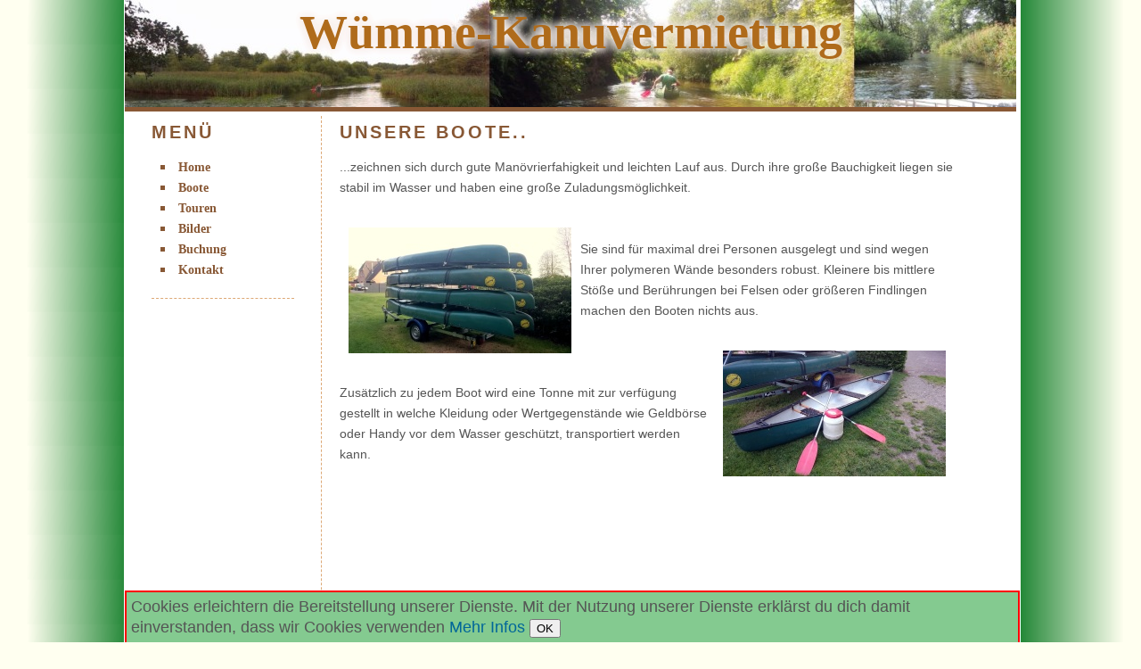

--- FILE ---
content_type: text/html; charset=UTF-8
request_url: https://wuemmekanu.de/boote.php
body_size: 1819
content:



<!DOCTYPE html PUBLIC "-//W3C//DTD XHTML 1.0 Transitional//EN" "http://www.w3.org/TR/xhtml1/DTD/xhtml1-transitional.dtd">
<html xmlns="http://www.w3.org/1999/xhtml">
<head>
<title>W&uumlmme-Kanuvermietung</title>
<meta http-equiv="content-type" content="text/html; charset=UTF-8" />
 <!-- meta-angaben auf basis von dublin core -->
	<meta name	  = "DC.Title"
		  content = "W&uuml;mme Kanuverleih Lauenbr&uuml;ck">
	<meta name    = "DC.Creator"
	      content = "W&uuml;mme Kanuverleih Lauenbr&uuml;ck">
	<meta name    = "DC.Description"
	      content = "Kanu, Paddeln, Kanuverleih, Kanuvermietung, Rutner, W&uuml;mme, Verleih, Canadier, Wuemme,  Rotenburg, 
					Schee&szlig;el, Lauenbr&uuml;ck, Freizeit, Ausflug, Boote, Canadier, Wasser, Fl&uuml;sse, Spass, Freizeit">
	<meta name    = "DC.Contributor"
	      content = "eMedia development & design GbR">
	<meta name    = "DC.Date.Created"
	      content = "2005-10-02">
	<meta name    = "DC.Format"
	      content = "text/html">
	<meta name    = "DC.Identifier"
	      content = "http://www.wuemmekanu.de/">
	<meta name    = "DC.Language"
	      content = "de">
	<meta name    = "DC.Rights"
	      content = "Alle Rechte liegen beim Autor">
	<meta name    = "DC.Subject"
	      content = "Hotel">
	<meta name    = "DC.Subject"
	      content = "W&uuml;mme">
	<meta name    = "DC.Subject"
	      content = "Kanuverleih">
  <meta name    = "DC.Subject"
	      content = "Kanuvermietung">
	<meta name    = "DC.Subject"
	      content = "Freizeit">
	<meta name	  = "DC.Description"
     	  content = "Willkommen bei dem Internetangebot des W&uuml;mme Kanuverleihs Lauenbr&uuml;ck. Hier k&ouml;nnen Sie sich &uuml;ber unsere Kanuverleihangebote auf unseren Heimatfluss und W&uuml;mme informieren...">
	<meta name    = "DC.Coverage"
		  content = "Rotenburg/W&uuml;mme">
<link rel="icon" type="image/vnd.microsoft.icon" href="./img/favicon.ico">
<link href="style.css" rel="stylesheet" type="text/css" />
<!-- JQuery gedöns -->
<script type="text/javascript" src="./jquery/jquery-1.11.1.min.js"></script>
<script type="text/javascript" src="./js/jq.js"></script>
<script type="text/javascript" src="./js/javascript.js"></script>
<script type="text/javascript" src="./js/beaverslider.js"></script>
<script type="text/javascript" src="./js/beaverslider-effects.js"></script>

</head>
<body>

<div id="container_all">
<div id="header">
  <h1>W&uumlmme-Kanuvermietung</h1>
</div>
<div id="eu_cookiebox">
Cookies erleichtern die Bereitstellung unserer Dienste. Mit der Nutzung unserer Dienste erkl&aumlrst du dich damit einverstanden, dass wir Cookies verwenden <a href="datenschutz.php">Mehr Infos</a> <button onclick='checkok()'>OK</button>
</div><div id="topnav">
  <ul id="topnavlist">
  <!--  <li><a href="#">Touren</a></li>
    <li><a href="#">Boote</a></li>
    <li><a href="#">Boote</a></li>
    <li><a href="#">Kontakt</a></li>
    <li><a href="#">Anfahrt</a></li>
    <li><a href="impressum.php">Impressum</a></li>    -->
  </ul>
</div>
<div id="gutter"></div>

<div id="col1">
  <h2>Men&uuml</h2>
  <div id="navcontainer">
    <ul id="navlist">
      <li><a href="index.php">Home</a></li>
      <li><a href="boote.php">Boote</a></li>
      <li><a href="touren.php">Touren</a></li>
      <li><a href="bilder.php">Bilder</a></li>
      <li><a href="buchung.php">Buchung</a></li>
      <li><a href="kontakt.php">Kontakt</a></li>  
    </ul>
  </div>

  
   <div id="wetter" >

<iframe marginheight='0' marginwidth='0' scrolling='no' width='158' height='365' name='FC3' style='border:1px solid;border-color:transparent;' src='https://api.wetteronline.de/wetterwidget?gid=a2735&modeid=FC3&seourl=scheessel&locationname=Scheeßel&lang=de'></iframe>
</div>
  
</div>
<div id="col2">
<h2>Unsere Boote..</h2>

...zeichnen sich durch gute Manövrierfahigkeit und leichten Lauf aus. 
Durch ihre große Bauchigkeit liegen sie stabil im Wasser und haben eine große Zuladungsmöglichkeit.  <br>  <br>

<div id="boote1"><img src="./img/boote_1.jpg" border="0"></div>   <br>

Sie sind für maximal drei Personen ausgelegt und sind wegen Ihrer polymeren Wände besonders robust. Kleinere bis mittlere Stöße und Berührungen bei 
Felsen oder größeren Findlingen machen den Booten nichts aus.

 <br><br>
<div id="boote2"><img src="./img/boote_2.jpg" border="0"></div><br><br>
Zusätzlich zu jedem Boot wird eine Tonne mit zur verfügung gestellt in welche Kleidung oder Wertgegenstände wie Geldbörse oder Handy vor dem Wasser geschützt, transportiert werden kann. <br>

</div>
<!--<div id="col3">
  <h2>Resources</h2>
</div>-->
<div id="footer">
<a href="datenschutz.php">Datenschutz&nbsp&nbsp&nbsp&nbsp</a>
<a href="impressum.php">Impressum&nbsp&nbsp&nbsp&nbsp</a>
</div></body>
</html>

--- FILE ---
content_type: text/css
request_url: https://wuemmekanu.de/style.css
body_size: 1399
content:
body {
margin : 0;
padding : 0;
font : 85% helvetica, "Trebuchet MS", arial, sans-serif;
background: #fffff0 url('img/background.png') center repeat;
line-height : 1.7em;
color : #555;
overflow-y: scroll;
}
#container_all {
width: 1000px;
margin: 0 auto;
padding: 0;
background: #fffff0;

}
                        /*TOP #*/
#header {
height : 120px;
margin-top : 0;
padding : 0;
background : #15802B url(img/banner.jpg) no-repeat;
background-position: top;
color : #555;
}
                        /*TOP NAVIGATION*/
#topnav ul {
padding : 0.2em 0;
margin : 0 0 5px 0;
list-style-type : none;
background : #885835;
color : #fff;
text-align : center;
font-weight : bold;

}
#topnav li {
display : inline;
}
#topnav li a, #topnav a:visited {
text-decoration : none;
background : #885835;
color : #fff;
padding : 0.6em 1.3em;
border-right : 1px solid #fff;

}
#topnav a:link.active, #topnav a:visited.active, #topnav a:hover {
text-decoration : none;
background : #f17327;
color : #000;
}

#touren {

margin-left:auto;
margin-right:auto;
padding-top: 10px;
padding-bottom: 10px;
}

#touren ul {
padding : 0.5em 0;
margin : 0 0 5px 0;
list-style-type : none;
background : #885835;
color : #fff;
text-align : center;
font-weight : bold;

}

#touren li {
display : inline;
}
#touren li a, #touren a:visited {
text-decoration : none;
background : #885835;
color : #fff;
padding : 0.6em 1.3em;
border-right : 1px solid #fff;

}


#bt_tour1 ,#bt_tour2 ,#bt_tour3   {
text-decoration : none;
background : #885835;
color : #fff;
padding : 0.6em 1.3em;
border-right : 1px solid #fff;
border-left : 1px solid #fff;
}

#bt_tour1:hover, #bt_tour2:hover, #bt_tour3:hover {
text-decoration : none;
background : #f17327;
color : #000;
}

#tour1, #tour2, #tour3{
margin-left:15px;
margin-right:auto;
 padding-bottom: 20px;
}

#tourplan {
 border-collapse: collapse ;
 border-style: solid;
 border-width: 1px;
 margin-top: 20px;
}

#tourplan th, #tourplan td{
 border-collapse: collapse ;
 border-style: solid;
 border-width: 1px;
}

                        /*3 COLUMNS*/
#gutter {
float : left;
width : 3%;
height : 1px;
}
#col1 {
float : left;
width : 160px;
margin-bottom : 1em;
padding-right : 3%;
border-right : 1px dashed #dda875;
/*padding-right : 1%;*/
}

#col2 {
float : left;
width : 69%;
margin-left : 2%;
margin-bottom : 1em;
/*border-left : 1px dashed #dda875;
/*border-right : 1px dashed #dda875; */
padding-right : 3%;
/*padding-left : 3%;*/
}
#col3 {
float : left;
width : 18%;
margin-left : 3%;
margin-bottom : 1em;
}
#wetter ,.fb {
margin-top : 20px;
margin-bottom : 1em;
border-top : 1px dashed #dda875;
/*border-right : 1px dashed #dda875; */
margin-left:auto;
margin-right:auto;
padding-left: 1px;
padding-top : 20px;
}

                        /*RIGHT NAVIGATION*/
#navcontainer ul {
margin : 0;
padding : 0;
list-style-type : none;
color : #666;
}
#navcontainer ul li a {
padding-left : 20px;
margin : 10px;
color : #885835;
background : transparent url(img/list-off-orange.gif) no-repeat left center;
text-align : left;
/*font : 12px "Lucida Grande", "Lucida Sans Unicode", lucida, sans-serif;  */
text-decoration : none;
    font-family: Arial Rounded MT Bold;;

    font-weight: bold;
}
#navcontainer ul li a:hover {
color : #15802B;
/*background : transparent url(img/list-on-orange.gif) no-repeat left center;   */
}
#navcontainer ul li a#current {
background : transparent url(img/list-active.gif) no-repeat left center;
color : #000;
}
                        /*FOOTER*/
#footer {
position:fixed;
bottom:0px;
width: 1000px;
clear : both;
/*height : 25px;*/
background : #885835;
/*border-top : 2px solid #000000;   */
color : #000;
padding : 0.4em 0 0 -0.3em;
text-align : right;
}
#footer a {
color : #fff;
background : inherit;
}
#footer a:hover {
color : #000;
background : inherit;
text-decoration : none;
}
                        /*TYPOGRAPHY*/
h1 {
margin : 0;
padding-top : 25px;
font-family: Matura MT Script Capitals;
text-align : center;
font-size : 4em;
color : #AF6B1B;
background : inherit;
text-shadow: 0.0em 0.0em 0.2em #F9EFEB, 0.0em 0.0em 0.2em #F9EFEB , 0.0em 0.0em 0.2em #F9EFEB  ;
}
h2 {
margin-top : 0;
padding-top : 0.3em;
/*padding-bottom : 0.5em;*/
text-transform : uppercase;
letter-spacing : 3px;
font-size : 1.5em;
color : #885835;
background : inherit;
}
h3 {
margin-top : 0;
padding-top : 0.5em;
padding-bottom : 0.5em;
text-transform : uppercase;
letter-spacing : 3px;
font-size : 0.8em;
color : #885835;
background : inherit;
}
h4 {
font-style: bold;
}
blockquote {
font-weight : bold;
font-style : italic;
color : #b29b35;
}
                        /*LINKS*/
a {
text-decoration : none;
color : #006699;
background : inherit;
}
a:hover {
text-decoration : underline;
color : #444;
background : inherit;
}
a img {
border : 0;
}
                        /*IMAGES*/
.myimage {
float : left;
padding : 10px;
border : 1px solid #aaa;
margin-right : 10px;
}
.myimage2 {
float : right;
padding : 10px;
border : 1px solid #aaa;
margin-left : 10px;
}

#boote1{
  
  width: 250px;
  float: left;
  padding: 10px;
  
}

#boote2{
  
  width: 250px;
  float: right; 
  padding: 10px;
  
}
#eu_cookiebox {
	display: block;
	z-index: 100;
	position: fixed;
	bottom: 0px;
	min-height: 30px;
	padding: 5px;
	margin: 0;
	width: 990px;
	--color: #555;
	border: 2px solid red;
	border-bottom: none;
	background: #84ca90;
  font-size: 1.3em;
}


--- FILE ---
content_type: text/javascript
request_url: https://wuemmekanu.de/js/javascript.js
body_size: 122
content:
// JavaScript Document
function BlurLinks(){
  lnks=document.getElementsByTagName('a');
  for(i=0;i<lnks.length;i++){
  lnks[i].onfocus=new Function("if(this.blur)this.blur()");
  }
}
onload=BlurLinks;

function checkok() {
var jetzt = new Date();
var lebensdauer = jetzt.getTime();
var verfall = lebensdauer + 2592000000;
jetzt.setTime(verfall);
var enddate = jetzt.toUTCString();
document.cookie = "eu_cookie = set;expires=" + enddate;
document.getElementById("eu_cookiebox").style.display = "none";
}

--- FILE ---
content_type: text/javascript
request_url: https://wuemmekanu.de/js/jq.js
body_size: -30
content:
// JavaScript Document

$(document).ready(function(){


 $('#tour2').hide();
 $('#tour3').hide();


$("#bt_tour1").click(function(){
     $('#tour2').hide();
     $('#tour3').hide();
     $('#tour1').show();
});
$("#bt_tour2").click(function(){
     $('#tour1').hide();
     $('#tour3').hide();
     $('#tour2').show();
});
$("#bt_tour3").click(function(){
     $('#tour1').hide();
     $('#tour2').hide();
     $('#tour3').show();
});

});
